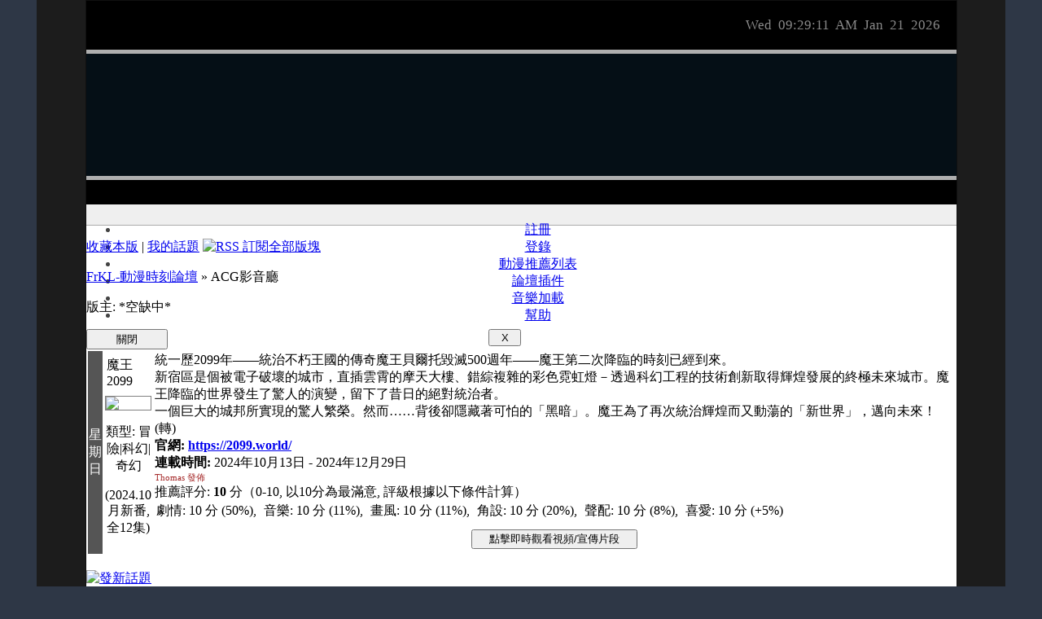

--- FILE ---
content_type: text/html; charset=utf-8
request_url: https://tfrkl.com/forum-147-1.html
body_size: 9274
content:
<!DOCTYPE html PUBLIC "-//W3C//DTD XHTML 1.0 Transitional//EN" "http://www.w3.org/TR/xhtml1/DTD/xhtml1-transitional.dtd">
<html xmlns="http://www.w3.org/1999/xhtml">
<head>
<meta http-equiv="Content-Type" content="text/html; charset=utf-8" />
<title>ACG影音廳 -  FrKL-動漫時刻論壇 </title>
<meta name="keywords" content="ACG影音廳" />
<meta name="description" content="ACG影音廳 " />
<meta name="generator" content="Discuz! 6.0.0" />
<meta name="author" content="Discuz! Team and Comsenz UI Team" />
<meta name="copyright" content="2001-2007 Comsenz Inc." />
<meta name="MSSmartTagsPreventParsing" content="True" />
<meta http-equiv="MSThemeCompatible" content="Yes" /><link rel="archives" title="FrKL-動漫時刻論壇" href="https://tfrkl.com/archiver/" />
<link rel="alternate" type="application/rss+xml" title="FrKL-動漫時刻論壇 - ACG影音廳" href="https://tfrkl.com/rss.php?fid=147&amp;auth=0" />
	<link rel="stylesheet" type="text/css" href="forumdata/cache/style_14.css" />
<style>
	body {
		margin: 0;
		background-color: #2e3746;
	}
	
	#wframe {
		width: 88%;
		clear: both;
		height: auto;
		margin: auto;
		display: table;
	}
	
	#leftCell {
		display: table-cell; 
		width:5%; 
		background: #1c1c1c URL('images/FairyTail/bg2-left.png') 0 0px repeat-y;
	}
	
	#rightCell {
		display: table-cell; 
		width: 5%; 
		background: #1c1c1c URL('images/FairyTail/bg2-right.png') right 0px repeat-y;
	}
	
	#inframe {
		width: 90%;
		border: 1px solid #101010;
		height: auto;
		display: table-cell;
	}
	
	#forumContent {
		background: #FFFFFF URL('images/FairyTail/sketch.png') right bottom no-repeat; 
		display: block; 
		padding-bottom: 210px;
	}
	
	#black, #blackTop, #blackBottom { 
		width: 100%;
		height: 70px;
		background: black URL('images/FairyTail/black2.png') 0 30% repeat-x;
	}
	
	#blackTop {
		height: 60px; 
		border-bottom: 5px solid #AFAFAF;
	}	
	
	#blackBottom {
		height: 30px; 
		border-top: 5px solid #AFAFAF;
	}
	
	#banner {
		width: 100%;
		height: 150px;
		background: #010b11 0 0 repeat-x;
	}
	
	#bannerLogo {
		width: 100%; 
		height: 150px; 
		margin: auto; 
		background: #050f16 URL('images/FairyTail/logo.png') center 0 no-repeat;
	}
	
	#menuFrame {
		width: 100%;
		height: 20px;
		background: #EFEFEF URL('images/FairyTail/silver.png') 0 -5px repeat-x; 
		border-bottom: 1px solid #AAAAAA; 
		color: #444444; 
		text-align: center; 
		padding-top: 5px;
	}	
</style>
<script type="text/javascript">var IMGDIR = 'images/FairyTail';var attackevasive = '0';var gid = 0;gid = parseInt('138');var fid = parseInt('147');var tid = parseInt('0');</script>
<script src="include/javascript/common.js" type="text/javascript"></script>
<script src="include/javascript/menu.js" type="text/javascript"></script>
<script src="include/javascript/ajax.js" type="text/javascript"></script>
<script src="include/javascript/jquery-3.2.1.min.js" type="text/javascript"></script>
<script src="include/javascript/jquery-ui.js" type="text/javascript"></script>
<script type="text/javascript">
	var sMonths = new Array("Jan", "Feb", "Mar", "Apr", "May", "Jun", "Jul", "Aug", "Sep", "Oct", "Nov", "Dec");
	var sDays = new Array("Sun", "Mon", "Tue", "Wed", "Thu", "Fri", "Sat");
		
	function styleClock(){
		var dt = new Date();
		var sAA;
		if( dt.getHours() > 12 ){
			sAA = 'PM';
		}else{
			sAA = 'AM';
		}
		var dtSecond = dt.getSeconds();
		var dtMinute = dt.getMinutes();
		var dtHour = dt.getHours() % 12;
		if( dtHour == 0 ){
			dtHour = 12;
		}
		if( dtSecond < 10 ){
			dtSecond = '0' + dtSecond;
		}
		if( dtMinute < 10 ){
			dtMinute = '0' + dtMinute;
		}
		if( dtHour < 10 ){
			dtHour = '0' + dtHour;
		}
		// Mon 00:00:00 AM Feb 20 2013
		var dtSpace = '&nbsp;&nbsp;';
		document.getElementById("TopTimer").innerHTML = sDays[dt.getDay()] + dtSpace + dtHour + ':' + dtMinute +
		':' + dtSecond + dtSpace + sAA + dtSpace + sMonths[dt.getMonth()] + dtSpace + dt.getDate() + 
		dtSpace + dt.getFullYear();
	}
</script>
</head>

<body onkeydown="if(event.keyCode==27) return false;">
	
	<div id="append_parent"></div><div id="ajaxwaitid"></div>
	
	<div style="width: 100%; position: absolute; top: 65px; height: 150px;">
		<a href="index.php" style="width: 800px; height: 150px; margin:auto; position: relative; display: block;"></a>
	</div>
	
	<div id="wframe">

			<div style="display: table-row; width: 100%; height: auto">
				<div id="leftCell"></div>
				<div id="inframe">
					<div id="blackTop">
												<div id="TopTimer" style="width: 300px; float:right; text-align: right; display: block; color: #888888; padding: 20px; font-size: 1.05em;">
						</div>
						<script type="text/javascript">
							if( screen.width <= 1100 ){
								document.getElementById("wframe").style.width = "100%";
							}else if( screen.width <= 1358 ){
								document.getElementById("wframe").style.width = "93%";
							}
							styleClock();
							var InTime = setInterval(function(){styleClock()},1000);
						</script>
					</div>
					<div id="banner">
						<div id="bannerLogo"></div>
					</div>
					<div id="blackBottom"></div>
					<div id="forumContent">
						<div id="menuFrame">
							<div id="menu" style="background: transparent">
							
								<ul>
																	<li><a href="register.php" class="notabs">註冊</a></li>
									<li><a href="logging.php?action=login">登錄</a></li>
								
																																											<li><a href="anime.php">動漫推薦列表</a></li>																									<li id="plugin" class="dropmenu" onmouseover="showMenu(this.id)"><a href="#">論壇插件</a></li>					<li><a href="hmc.php">音樂加載</a></li>
																									<li><a href="faq.php">幫助</a></li>
								</ul>
							</div>
						</div>
						<div class="wrap"><div id="foruminfo">
	<div id="headsearch">
				<p>
								<a href="my.php?item=favorites&amp;fid=147" id="ajax_favorite" onclick="ajaxmenu(event, this.id)">收藏本版</a> |
		<a href="my.php?item=threads&amp;srchfid=147">我的話題</a>
			<a href="rss.php?fid=147&amp;auth=0" target="_blank"><img src="images/common/xml.gif" border="0" class="absmiddle" alt="RSS 訂閱全部版塊" /></a>	</p>
	</div>
	<div id="nav">
		<p><a id="forumlist" href="index.php">FrKL-動漫時刻論壇</a> &raquo; ACG影音廳</p>
		<p>版主: *空缺中*</p>
	</div>
</div>


<div id="ad_text"></div>


<!--顯示動漫的版塊//////////////////////////////////////////////////////////////////////////////////////////////////////////////////////////////////////////////-->
<script src="swfobject.js" type="text/javascript"></script>
<script src="include/javascript/custom/anime.js" type="text/javascript"></script>

<div id="amv_panel">
	<div class="amv_panel_tag">
		<font id="amv_panel_name"></font>
		<input id="amv_player_close_btn1" type="button" class="amv_player_close" value="X" onclick="" style="position: absolute; left: 600px; width: 40px;" />
	</div>
	<div id="amv_panel_mv"></div>
	<div class="amv_panel_tag">
		<input id="amv_player_close_btn2" type="button" class="amv_player_close" value="關閉" onclick="" style="width: 100px; height: 25px" />
	</div>
</div><table id="memberinfo" class="glasstable">
	<tr>
	<td style="background: #555555; color: white; width: 20px; vertical-align: middle;">
					星<br />
			期<br />
			日						</td>
	<td class="memberinfo_avatar" style="width: 250px;">
		<div style="margin: 0px auto; text-align: center; display:table;">
			<div style="display: inline-block; float:left; text-align:left; margin-bottom: 7px;">魔王2099</div>
		</div>
		<div style="position: relative; margin:auto; max-width: 230px; border: 1px solid grey; clear: both;  margin-bottom: 3px;">
			<div id="imgframe162" style="position: absolute; z-index: 1; width: 100%; height: 25px; background-color: black; opacity:0.6; filter:alpha(opacity=60);  bottom:0; border-top: 1px solid black; color: #FEFFAF; -moz-user-select: none; -ms-user-select: none; user-select: none; display: none" onmouseover="document.getElementById('imgframe162').style.display = 'block'" onmouseout="document.getElementById('imgframe162').style.display = 'none'">
				<ul id="ul_img162" style="margin-top: 2px; padding: 0px; width: 100%; height: 30px; font-weight: bold; font-size: 12px; text-align:right;" onselectstart="return false;"><script>
											var rowAnimeOnPage = 1;
						var preload_img_array = new Array(rowAnimeOnPage);
						var preload_img_count = new Array(rowAnimeOnPage);
						var preload_img_id = new Array(rowAnimeOnPage);
						var preload_animelist_id = new Array(rowAnimeOnPage);
						for(var row = 0; row < rowAnimeOnPage; ++row){
							preload_img_id[row] = 1;	// set 1
						}
										var rowAnimeID = 0;
					preload_img_count[rowAnimeID] = 6;
					preload_img_array[rowAnimeID] = new Array(preload_img_count[rowAnimeID]);
					for(var i = 0; i < preload_img_count[rowAnimeID]; ++i){
						preload_img_array[rowAnimeID][i] = new Image();
						preload_img_array[rowAnimeID][i].src = "";
					}
					preload_animelist_id[rowAnimeID] = new String(162);
				</script>										<script>
					jQuery(document).ready(function(){
						preload_img_array[0][0].src = "https://img.tfrkl.com/thumbnail/anime/2099_001.png";});
					</script>
					<li style="display:inline; border-left: 1px solid gray; padding: 5px 13px 5px 13px; margin-bottom: 3px; cursor: pointer;" onmouseover="imgChange('img162', 1, 4, 'https://img.tfrkl.com/thumbnail/anime/2099_001.png')">1</li>
																			<script>
					jQuery(document).ready(function(){
						preload_img_array[0][1].src = "https://img.tfrkl.com/thumbnail/anime/2099_002.png";});
					</script>
					<li style="display:inline; border-left: 1px solid gray; padding: 5px 13px 5px 13px; margin-bottom: 3px; cursor: pointer;" onmouseover="imgChange('img162', 2, 4, 'https://img.tfrkl.com/thumbnail/anime/2099_002.png')">2</li>
																			<script>
					jQuery(document).ready(function(){
						preload_img_array[0][2].src = "https://img.tfrkl.com/thumbnail/anime/2099_003.png";});
					</script>
					<li style="display:inline; border-left: 1px solid gray; padding: 5px 13px 5px 13px; margin-bottom: 3px; cursor: pointer;" onmouseover="imgChange('img162', 3, 4, 'https://img.tfrkl.com/thumbnail/anime/2099_003.png')">3</li>
																			<script>
					jQuery(document).ready(function(){
						preload_img_array[0][3].src = "https://img.tfrkl.com/thumbnail/anime/2099_004.png";});
					</script>
					<li style="display:inline; border-left: 1px solid gray; padding: 5px 13px 5px 13px; margin-bottom: 3px; cursor: pointer;" onmouseover="imgChange('img162', 4, 4, 'https://img.tfrkl.com/thumbnail/anime/2099_004.png')">4</li>
									<script>
				preload_img_count[rowAnimeID] = 4;
				jQuery(document).ready(function(){
					setInterval(function(){
						//for(var rowAnimeID = 0; rowAnimeID < 1; ++rowAnimeID){
							var rowAnimeID = 0;
							var currAnimeImgID = preload_img_id[rowAnimeID];
							if(preload_img_array[rowAnimeID][currAnimeImgID].src.length > 0){
								imgFade('img'+preload_animelist_id[rowAnimeID], currAnimeImgID+1, preload_img_count[rowAnimeID], preload_img_array[rowAnimeID][currAnimeImgID].src);
							}
							var nextAnimeImgID = (currAnimeImgID + 1) % preload_img_count[rowAnimeID];
							preload_img_id[rowAnimeID] = nextAnimeImgID;
						//}
					}, 5000);
				});
				</script>
				</ul>
			</div>
			<img id="img162" src="https://img.tfrkl.com/thumbnail/anime/2099_001.png" style="max-width: 230px;" onmouseover="document.getElementById('imgframe162').style.display = 'block'" onmouseout="document.getElementById('imgframe162').style.display = 'none'">
			<input type="hidden" id="img162display" value="1" />
		</div>
		<p style="text-align:center;">類型: 冒險|科幻|奇幻</p>
		<p style="text-align:center;">(2024.10月新番, 全12集)</p>
	</td>
	<td colspan="2" style="width: 100%;">
		統一歷2099年——統治不朽王國的傳奇魔王貝爾托毀滅500週年——魔王第二次降臨的時刻已經到來。<br />
新宿區是個被電子破壞的城市，直插雲霄的摩天大樓、錯綜複雜的彩色霓虹燈－透過科幻工程的技術創新取得輝煌發展的終極未來城市。魔王降臨的世界發生了驚人的演變，留下了昔日的絕對統治者。<br />
一個巨大的城邦所實現的驚人繁榮。然而……背後卻隱藏著可怕的「黑暗」。魔王為了再次統治輝煌而又動蕩的「新世界」，邁向未來！(轉)<br />
					<b>官網: <a href="https://2099.world/" target="_blank">https://2099.world/</a></b><br />
								<b>連載時間:</b> 2024年10月13日
							- 2024年12月29日
						<br />
					<font style="color:brown; font-size:11px;">Thomas 發佈</font><br />
		推薦評分: <b class="rank10">10</b> 分（0-10, 以10分為最滿意, 評級根據以下條件計算）<br />
		<div style="clear: both; display: table;">
		<span style="margin-right: 9px; float: left;">劇情: 10 分 (50%),</span>
		<span style="margin-right: 9px; float: left;">音樂: 10 分 (11%),</span>
		<span style="margin-right: 9px; float: left;">畫風: 10 分 (11%),</span>
		<span style="margin-right: 9px; float: left;">角設: 10 分 (20%),</span>
		<span style="margin-right: 9px; float: left;">聲配: 10 分 (8%),</span>
		<span style="margin-right: 9px; float: left;">喜愛: 10 分 (+5%)</span></div>
															<center><input  type="button" name="watchfilm" value="點擊即時觀看視頻/宣傳片段" name="submit" onclick="playmv(1, '魔王2099', 'eZnTZ05dsKs')" style="padding-left: 20px; padding-right: 20px; margin: 10px 0 5px 0;"></center>
								</td>
	</tr>
</table>
<br />
<!--顯示動漫的版塊//////////////////////////////////////////////////////////////////////////////////////////////////////////////////////////////////////////////-->

<div class="pages_btns">
				<span class="postbtn" id="newspecial" onmouseover="$('newspecial').id = 'newspecialtmp';this.id = 'newspecial';showMenu(this.id)"><a href="post.php?action=newthread&amp;fid=147&amp;extra=page%3D1" title="發新話題"><img src="images/FairyTail/newtopic.gif" alt="發新話題" /></a></span>
	</div>

	<ul class="popupmenu_popup newspecialmenu" id="newspecial_menu" style="display: none">
		<li><a href="post.php?action=newthread&amp;fid=147&amp;extra=page%3D1">發新話題</a></li>		<li class="poll"><a href="post.php?action=newthread&amp;fid=147&amp;extra=page%3D1&amp;special=1">發佈投票</a></li>		<li class="trade"><a href="post.php?action=newthread&amp;fid=147&amp;extra=page%3D1&amp;special=2">發佈商品</a></li>		<li class="reward"><a href="post.php?action=newthread&amp;fid=147&amp;extra=page%3D1&amp;special=3">發佈懸賞</a></li>		<li class="activity"><a href="post.php?action=newthread&amp;fid=147&amp;extra=page%3D1&amp;special=4">發佈活動</a></li>		<li class="debate"><a href="post.php?action=newthread&amp;fid=147&amp;extra=page%3D1&amp;special=5">發佈辯論</a></li>		<li class="video"><a href="post.php?action=newthread&amp;fid=147&amp;extra=page%3D1&amp;special=6">發佈視頻</a></li>			</ul>

<div id="headfilter">
	<ul class="tabs">
		<li  class="current" ><a href="forum-147-1.html">全部</a></li>
		<li ><a href="forumdisplay.php?fid=147&amp;filter=digest">精華</a></li>
		<li ><a href="forumdisplay.php?fid=147&amp;filter=poll">投票</a></li>		<li ><a href="forumdisplay.php?fid=147&amp;filter=trade">商品</a></li>				<li ><a href="forumdisplay.php?fid=147&amp;filter=activity">活動</a></li>		<li ><a href="forumdisplay.php?fid=147&amp;filter=debate">辯論</a></li>			</ul>
</div>


<div class="mainbox threadlist">
		<div class="headactions"><a href="forumdisplay.php?fid=147&amp;filter=type&amp;typeid=11">分享</a> <a href="forumdisplay.php?fid=147&amp;filter=type&amp;typeid=15">其他</a> <a href="forumdisplay.php?fid=147&amp;filter=type&amp;typeid=16">轉下</a> <a href="forumdisplay.php?fid=147&amp;filter=type&amp;typeid=21">消息</a> <a href="forumdisplay.php?fid=147&amp;filter=type&amp;typeid=2">原創</a> <a href="forumdisplay.php?fid=147&amp;filter=type&amp;typeid=1">轉帖</a> <a href="forumdisplay.php?fid=147&amp;filter=type&amp;typeid=3">下載</a> <a href="forumdisplay.php?fid=147&amp;filter=type&amp;typeid=7">推薦</a> 	</div>
		<h1>
		<a href="forum-147-1.html" class="bold">ACG影音廳</a>
	</h1>
	<form method="post" name="moderate" action="topicadmin.php?action=moderate&amp;fid=147">
		<input type="hidden" name="formhash" value="4227a7cd" />
		<table summary="forum_147"  cellspacing="0" cellpadding="0">
			<thead class="category">
				<tr><td>
				<table cellspacing="0" cellpadding="0" class="categoryin">
					<thead>
						<tr>
							<td class="folder">&nbsp;</td>
							<td class="icon">&nbsp;</td>
							<th>標題</th>
							<td class="author">作者</td>
							<td class="nums">回復/查看</td>
							<td class="lastpost">最後發表</td>
						</tr>
					</thead>
				</table>
				</td></tr>
			</thead>
		</table>
		<table summary="forum_147"  cellspacing="0" cellpadding="0" style="padding: 0 7px 0 7px">
						<tbody class="freshstylein">
				<tr>
					<td class="folder"><img src="images/FairyTail/folder_common.gif" alt="announcement" /></td>
					<td class="icon">&nbsp;</td>
					<th>論壇公告: <a href="announcement.php?id=28#28" target="_blank"><b style="color: #008888">[重要必看] 論壇域名及備用網址</b></a></th>
					<td class="author">
						<cite><a href="space.php?action=viewpro&amp;uid=1">Thomas</a></cite>
						<em>2014-8-19</em>
					</td>
					<td class="nums">-</td>
					<td class="lastpost">-</td>
				</tr>
			</tbody>
					<tbody id="stickthread_5921" class="freshstyle" >
			<tr>
				<td class="folder"><a href="thread-5921-1-1.html" title="新窗口打開" target="_blank"><img src="images/FairyTail/folder_common.gif" /></a></td>
				<td class="icon">
									&nbsp;								</td>
				<th class="common" >
					<label>
																<img src="images/FairyTail/pin_3.gif" alt="全局置頂" />
															&nbsp;</label>
																									<span id="thread_5921"><a href="thread-5921-1-1.html" style="font-weight: bold;text-decoration: underline;color: #56687e">新人報到集中帖 (請新註冊的在這裡回帖, 被評分後會解除發帖限制)</a></span>
																													</th>
				<td class="author">
					<cite>
											<a href="space.php?action=viewpro&amp;uid=1">Thomas</a>
										</cite>
					<em>2018-12-1</em>
				</td>
				<td class="nums"><strong>3</strong> / <em>12803</em></td>
				<td class="lastpost">
					<em><a href="redirect.php?tid=5921&amp;goto=lastpost#lastpost">2022-5-17 03:51 PM</a></em>
					<cite>by <a href="space.php?action=viewpro&amp;username=%E9%81%8E%E6%9C%9F%E7%9A%84%E9%B9%B9%E9%AD%9A">過期的鹹魚</a></cite>
				</td>
			</tr>
		</tbody>		</table>
		<table summary="forum_147" id="forum_147" cellspacing="0" cellpadding="0" style="padding: 0 7px 0 7px">
		<thead class="separation">
			<tr><td>&nbsp;</td><td>&nbsp;</td><td colspan="4">版塊主題</td></tr>
		</thead>
				<tbody id="normalthread_5790" class="freshstyle" >
			<tr>
				<td class="folder"><a href="thread-5790-1-1.html" title="新窗口打開" target="_blank"><img src="images/FairyTail/folder_common.gif" /></a></td>
				<td class="icon">
									&nbsp;								</td>
				<th class="common" >
					<label>
																				&nbsp;</label>
															<em>[<a href="forumdisplay.php?fid=147&amp;filter=type&amp;typeid=7">推薦</a>]</em>										<span id="thread_5790"><a href="thread-5790-1-1.html">BoA PV「MASAYUME CHASING」(Fairy Tail OP15)</a></span>
																													</th>
				<td class="author">
					<cite>
											<a href="space.php?action=viewpro&amp;uid=1">Thomas</a>
										</cite>
					<em>2014-7-6</em>
				</td>
				<td class="nums"><strong>0</strong> / <em>6643</em></td>
				<td class="lastpost">
					<em><a href="redirect.php?tid=5790&amp;goto=lastpost#lastpost">2014-7-6 02:37 AM</a></em>
					<cite>by <a href="space.php?action=viewpro&amp;username=Thomas">Thomas</a></cite>
				</td>
			</tr>
		</tbody>		<tbody id="normalthread_5776" class="freshstyle" >
			<tr>
				<td class="folder"><a href="thread-5776-1-1.html" title="新窗口打開" target="_blank"><img src="images/FairyTail/folder_common.gif" /></a></td>
				<td class="icon">
									&nbsp;								</td>
				<th class="common" >
					<label>
																				&nbsp;</label>
															<em>[<a href="forumdisplay.php?fid=147&amp;filter=type&amp;typeid=7">推薦</a>]</em>										<span id="thread_5776"><a href="thread-5776-1-1.html">心跳光之美少女 - Ending</a></span>
																													</th>
				<td class="author">
					<cite>
											<a href="space.php?action=viewpro&amp;uid=1">Thomas</a>
										</cite>
					<em>2013-3-13</em>
				</td>
				<td class="nums"><strong>0</strong> / <em>6958</em></td>
				<td class="lastpost">
					<em><a href="redirect.php?tid=5776&amp;goto=lastpost#lastpost">2013-3-13 12:11 AM</a></em>
					<cite>by <a href="space.php?action=viewpro&amp;username=Thomas">Thomas</a></cite>
				</td>
			</tr>
		</tbody>		<tbody id="normalthread_5736" class="freshstyle" >
			<tr>
				<td class="folder"><a href="thread-5736-1-1.html" title="新窗口打開" target="_blank"><img src="images/FairyTail/folder_common.gif" /></a></td>
				<td class="icon">
									&nbsp;								</td>
				<th class="common" >
					<label>
																				&nbsp;</label>
															<em>[<a href="forumdisplay.php?fid=147&amp;filter=type&amp;typeid=7">推薦</a>]</em>										<span id="thread_5736"><a href="thread-5736-1-1.html">DOG DAYS 2 第8集劇中歌 Heart Relation</a></span>
																													</th>
				<td class="author">
					<cite>
											<a href="space.php?action=viewpro&amp;uid=1">Thomas</a>
										</cite>
					<em>2012-9-4</em>
				</td>
				<td class="nums"><strong>2</strong> / <em>9913</em></td>
				<td class="lastpost">
					<em><a href="redirect.php?tid=5736&amp;goto=lastpost#lastpost">2013-1-6 03:59 AM</a></em>
					<cite>by <a href="space.php?action=viewpro&amp;username=Thomas">Thomas</a></cite>
				</td>
			</tr>
		</tbody>		<tbody id="normalthread_5748" class="freshstyle" >
			<tr>
				<td class="folder"><a href="thread-5748-1-1.html" title="新窗口打開" target="_blank"><img src="images/FairyTail/folder_common.gif" /></a></td>
				<td class="icon">
									&nbsp;								</td>
				<th class="common" >
					<label>
																				&nbsp;</label>
															<em>[<a href="forumdisplay.php?fid=147&amp;filter=type&amp;typeid=11">分享</a>]</em>										<span id="thread_5748"><a href="thread-5748-1-1.html">伊克西翁傳說 IXION SAGA DT OP&amp;ED</a></span>
																													</th>
				<td class="author">
					<cite>
											<a href="space.php?action=viewpro&amp;uid=3">神原•斗牙</a>
										</cite>
					<em>2012-10-22</em>
				</td>
				<td class="nums"><strong>3</strong> / <em>7769</em></td>
				<td class="lastpost">
					<em><a href="redirect.php?tid=5748&amp;goto=lastpost#lastpost">2012-10-23 03:43 PM</a></em>
					<cite>by <a href="space.php?action=viewpro&amp;username=Thomas">Thomas</a></cite>
				</td>
			</tr>
		</tbody>		<tbody id="normalthread_5745" class="freshstyle" >
			<tr>
				<td class="folder"><a href="thread-5745-1-1.html" title="新窗口打開" target="_blank"><img src="images/FairyTail/folder_common.gif" /></a></td>
				<td class="icon">
									&nbsp;								</td>
				<th class="common" >
					<label>
																				&nbsp;</label>
																									<span id="thread_5745"><a href="thread-5745-1-1.html">Sao - ALO篇 OP,ED</a></span>
																													</th>
				<td class="author">
					<cite>
											<a href="space.php?action=viewpro&amp;uid=555">比卡超1000</a>
										</cite>
					<em>2012-10-14</em>
				</td>
				<td class="nums"><strong>1</strong> / <em>6647</em></td>
				<td class="lastpost">
					<em><a href="redirect.php?tid=5745&amp;goto=lastpost#lastpost">2012-10-14 01:12 PM</a></em>
					<cite>by <a href="space.php?action=viewpro&amp;username=Thomas">Thomas</a></cite>
				</td>
			</tr>
		</tbody>		<tbody id="normalthread_5735" class="freshstyle" >
			<tr>
				<td class="folder"><a href="thread-5735-1-1.html" title="新窗口打開" target="_blank"><img src="images/FairyTail/folder_common.gif" /></a></td>
				<td class="icon">
									&nbsp;								</td>
				<th class="common" >
					<label>
																				&nbsp;</label>
															<em>[<a href="forumdisplay.php?fid=147&amp;filter=type&amp;typeid=11">分享</a>]</em>										<span id="thread_5735"><a href="thread-5735-1-1.html">幻想嘉年華 Carnival Phantasm【TYPE-MOON X FATE】</a></span>
																													</th>
				<td class="author">
					<cite>
											<a href="space.php?action=viewpro&amp;uid=3">神原•斗牙</a>
										</cite>
					<em>2012-8-30</em>
				</td>
				<td class="nums"><strong>1</strong> / <em>7343</em></td>
				<td class="lastpost">
					<em><a href="redirect.php?tid=5735&amp;goto=lastpost#lastpost">2012-8-31 06:18 AM</a></em>
					<cite>by <a href="space.php?action=viewpro&amp;username=%E6%AF%94%E5%8D%A1%E8%B6%851000">比卡超1000</a></cite>
				</td>
			</tr>
		</tbody>		<tbody id="normalthread_5724" class="freshstyle" >
			<tr>
				<td class="folder"><a href="thread-5724-1-1.html" title="新窗口打開" target="_blank"><img src="images/FairyTail/folder_common.gif" /></a></td>
				<td class="icon">
									&nbsp;								</td>
				<th class="common" >
					<label>
																				&nbsp;</label>
															<em>[<a href="forumdisplay.php?fid=147&amp;filter=type&amp;typeid=7">推薦</a>]</em>										<span id="thread_5724"><a href="thread-5724-1-1.html">7月季度OPED等音樂推薦</a></span>
																													</th>
				<td class="author">
					<cite>
											<a href="space.php?action=viewpro&amp;uid=1">Thomas</a>
										</cite>
					<em>2012-7-25</em>
				</td>
				<td class="nums"><strong>2</strong> / <em>7414</em></td>
				<td class="lastpost">
					<em><a href="redirect.php?tid=5724&amp;goto=lastpost#lastpost">2012-7-25 07:57 PM</a></em>
					<cite>by <a href="space.php?action=viewpro&amp;username=Thomas">Thomas</a></cite>
				</td>
			</tr>
		</tbody>		<tbody id="normalthread_5715" class="freshstyle" >
			<tr>
				<td class="folder"><a href="thread-5715-1-1.html" title="新窗口打開" target="_blank"><img src="images/FairyTail/folder_common.gif" /></a></td>
				<td class="icon">
									&nbsp;								</td>
				<th class="common" >
					<label>
																				&nbsp;</label>
															<em>[<a href="forumdisplay.php?fid=147&amp;filter=type&amp;typeid=7">推薦</a>]</em>										<span id="thread_5715"><a href="thread-5715-1-1.html">Above your hand - 4月動畫新番柔和音樂</a></span>
																													</th>
				<td class="author">
					<cite>
											<a href="space.php?action=viewpro&amp;uid=1">Thomas</a>
										</cite>
					<em>2012-5-26</em>
				</td>
				<td class="nums"><strong>7</strong> / <em>7437</em></td>
				<td class="lastpost">
					<em><a href="redirect.php?tid=5715&amp;goto=lastpost#lastpost">2012-7-21 07:47 PM</a></em>
					<cite>by <a href="space.php?action=viewpro&amp;username=%E6%AF%94%E5%8D%A1%E8%B6%851000">比卡超1000</a></cite>
				</td>
			</tr>
		</tbody>		<tbody id="normalthread_5706" class="freshstyle" >
			<tr>
				<td class="folder"><a href="thread-5706-1-1.html" title="新窗口打開" target="_blank"><img src="images/FairyTail/folder_common.gif" /></a></td>
				<td class="icon">
									&nbsp;								</td>
				<th class="common" >
					<label>
																				&nbsp;</label>
																									<span id="thread_5706"><a href="thread-5706-1-1.html">[推薦] Fairy Tail ED 11</a></span>
																													</th>
				<td class="author">
					<cite>
											<a href="space.php?action=viewpro&amp;uid=1">Thomas</a>
										</cite>
					<em>2012-4-8</em>
				</td>
				<td class="nums"><strong>0</strong> / <em>5099</em></td>
				<td class="lastpost">
					<em><a href="redirect.php?tid=5706&amp;goto=lastpost#lastpost">2012-4-8 04:06 AM</a></em>
					<cite>by <a href="space.php?action=viewpro&amp;username=Thomas">Thomas</a></cite>
				</td>
			</tr>
		</tbody></table>

</form>
</div>

<div class="pages_btns">
				<span class="postbtn" id="newspecialtmp" onmouseover="$('newspecial').id = 'newspecialtmp';this.id = 'newspecial';showMenu(this.id)"><a href="post.php?action=newthread&amp;fid=147&amp;extra=page%3D1" title="發新話題"><img src="images/FairyTail/newtopic.gif" alt="發新話題" /></a></span>
	</div>

	<div class="box freshstyle">
			<span class="headactions"><a href="forumdisplay.php?fid=147&amp;page=1&amp;showoldetails=yes#online" class="nobdr"><img src="images/FairyTail/collapsed_yes.gif" alt="" /></a></span>
		<h4>正在瀏覽此版塊的會員</h4>
		</div>

<div id="footfilter" class="box">
	<form method="get" action="forumdisplay.php">
		<input type="hidden" name="fid" value="147" />
					查看 <select name="filter">
				<option value="0" >全部主題</option>
				<option value="86400" >1 天以來主題</option>
				<option value="172800" >2 天以來主題</option>
				<option value="604800" >1 周以來主題</option>
				<option value="2592000" >1 個月以來主題</option>
				<option value="7948800" >3 個月以來主題</option>
				<option value="15897600" >6 個月以來主題</option>
				<option value="31536000" >1 年以來主題</option>
			</select>
				排序方式
		<select name="orderby">
			<option value="lastpost" selected="selected">回復時間</option>
			<option value="dateline" >發佈時間</option>
			<option value="replies" >回複數量</option>
			<option value="views" >瀏覽次數</option>
		</select>
		<select name="ascdesc">
			<option value="DESC" selected="selected">按降序排列</option>
			<option value="ASC" >按升序排列</option>
		</select>
		&nbsp;<button type="submit">提交</button>
	</form>
</div>


<div class="legend">
	<label><img src="images/FairyTail/folder_new.gif" alt="有新回復" />有新回復</label>
	<label><img src="images/FairyTail/folder_common.gif" alt="無新回復" />無新回復</label>
	<label><img src="images/FairyTail/folder_hot.gif" alt="熱門主題" />熱門主題</label>
	<label><img src="images/FairyTail/folder_lock.gif" alt="關閉主題" />關閉主題</label>
</div>

<script type="text/javascript">
var maxpage = 1;
if(maxpage > 1) {
	document.onkeyup = function(e){
		e = e ? e : window.event;
		var tagname = is_ie ? e.srcElement.tagName : e.target.tagName;
		if(tagname == 'INPUT' || tagname == 'TEXTAREA') return;
		actualCode = e.keyCode ? e.keyCode : e.charCode;
					}
}
</script>
							<ul class="popupmenu_popup headermenu_popup" id="memcp_menu" style="display: none">
		<li><a href="memcp.php">控制面板首頁</a></li>
		<li><a href="memcp.php?action=profile">編輯個人資料</a></li>
				<li><a href="memcp.php?action=creditslog">積分記錄</a></li>
		<li><a href="memcp.php?action=usergroups">公眾用戶組</a></li>
			<li><a href="memcp.php?action=spacemodule" target="_blank">個人空間管理</a></li>
			</ul>
	<ul class="popupmenu_popup headermenu_popup" id="plugin_menu" style="display: none">	     	     <li><a href="bank.php">社區銀行</a></li>
	     		     	     <li><a href="plugin.php?identifier=pet&module=pet">寵物夥伴</a></li>
	     		     	     <li><a href="medals.php">勳章列表</a></li>
	     		     	     <li><a href="plugins.php?p=nkflash">Flash 遊戲</a></li>
	     		     	     <li><a href="mvplayer.php">影音加載</a></li>
	     	</ul>
	<ul class="popupmenu_popup headermenu_popup" id="stats_menu" style="display: none">
		<li><a href="stats.php">基本概況</a></li>
					<li><a href="stats.php?type=views">流量統計</a></li><li><a href="stats.php?type=agent">客戶軟件</a></li><li><a href="stats.php?type=posts">發帖量記錄</a></li>
				<li><a href="stats.php?type=forumsrank">版塊排行</a></li><li><a href="stats.php?type=threadsrank">主題排行</a></li><li><a href="stats.php?type=postsrank">發帖排行</a></li><li><a href="stats.php?type=creditsrank">積分排行</a></li>
		<li><a href="stats.php?type=trade">交易排行</a></li>
		<li><a href="stats.php?type=onlinetime">在線時間</a></li>		<li><a href="stats.php?type=team">管理團隊</a></li>
		<li><a href="stats.php?type=modworks">管理統計</a></li>	</ul>
					</div>
				</div>
				<div id="ad_footerbanner1"></div><div id="ad_footerbanner2"></div><div id="ad_footerbanner3"></div>
				
				<div id="footer" style="font-size: 11px; line-height: 20px; display: table; width: 100%; height: 100px; color: #888888; background: black URL('images/FairyTail/black2.png') 0 60% repeat; border-top: 5px solid #AFAFAF;">
					<div class="wrap" style="background: transparent;">
						<div style="display: table-row; width: 100%; min-height: 100px; float: left; background: URL('images/FairyTail/ftlogoicon.png') 30px 10px no-repeat;">
							
				
								<div id="footlinks" style="margin-top: 30px;">
									<p>當前時區 GMT+8, 現在時間是 2026-1-21 05:29 PM</p>
									<p>
										<a href="member.php?action=clearcookies&amp;formhash=4227a7cd">清除 Cookies</a>
										- <a href="/cdn-cgi/l/email-protection#f78391859c9b94989ab7909a969e9bd994989a">聯繫我們</a> - <a href="index.php" target="_blank">FrKL-動漫時刻論壇</a>
																				 - <a href="wap/" target="_blank">WAP</a>										- <span class="scrolltop" onclick="window.scrollTo(0,0);">TOP</span>
																					- <span id="styleswitcher" class="dropmenu" onmouseover="showMenu(this.id)">界面風格</span>
											<script data-cfasync="false" src="/cdn-cgi/scripts/5c5dd728/cloudflare-static/email-decode.min.js"></script><script type="text/javascript">
											function setstyle(styleid) {
																							location.href = 'forumdisplay.php?fid=147&page=1&styleid=' + styleid;
																						}
											</script>
											<div id="styleswitcher_menu" class="popupmenu_popup" style="display: none;">
											<ul><li><a href="###" onclick="setstyle(1)">默認風格</a></li><li><a href="###" onclick="setstyle(7)">SoLa</a></li><li><a href="###" onclick="setstyle(9)">四方茉莉</a></li><li><a href="###" onclick="setstyle(11)">Special-Xmas</a></li><li><a href="###" onclick="setstyle(12)">SoLa 茉莉</a></li><li><a href="###" onclick="setstyle(13)">黑色劍士</a></li><li class="current"><a href="###" onclick="setstyle(14)">初代的妖精</a></li></ul>
											</div>
																			</p>
								</div>
							<div style="display: table-cell; width:auto; margin-left: 130px; margin-top: 20px; display: block;">
								本論壇開發模組為 <strong><a href="http://www.discuz.net" target="_blank">Discuz!</a></strong> <em>6.0.0</em>								&copy; 2001-2007 <a href="http://www.comsenz.com" target="_blank">Comsenz Inc.</a><br />
								論壇風格為 初代的妖精, 主題來自 妖精的尾巴, 									( 論壇運行速度在 0.012091 秒, 7 個查詢, Gzip 頁面壓縮已啟用 )																<br />
								本風格是由 <span style="color: #fffea9"><a href="space-uid-1.html" style="color: #fffea9">Thomas</a></span> 設計, 如果對本風格有任何評價, 歡迎到 <span style="color: #fffea9"><a href="./thread-5769-1-1.html" style="color: #fffea9">這裡</a></span> 留言.
							</div>
						</div>
					</div>
				</div>
			</div>
			<div id="rightCell"></div>

	</div>

<script defer src="https://static.cloudflareinsights.com/beacon.min.js/vcd15cbe7772f49c399c6a5babf22c1241717689176015" integrity="sha512-ZpsOmlRQV6y907TI0dKBHq9Md29nnaEIPlkf84rnaERnq6zvWvPUqr2ft8M1aS28oN72PdrCzSjY4U6VaAw1EQ==" data-cf-beacon='{"version":"2024.11.0","token":"b7b94ec2c94f4f2890c03591ec978041","r":1,"server_timing":{"name":{"cfCacheStatus":true,"cfEdge":true,"cfExtPri":true,"cfL4":true,"cfOrigin":true,"cfSpeedBrain":true},"location_startswith":null}}' crossorigin="anonymous"></script>
</body>
</html>